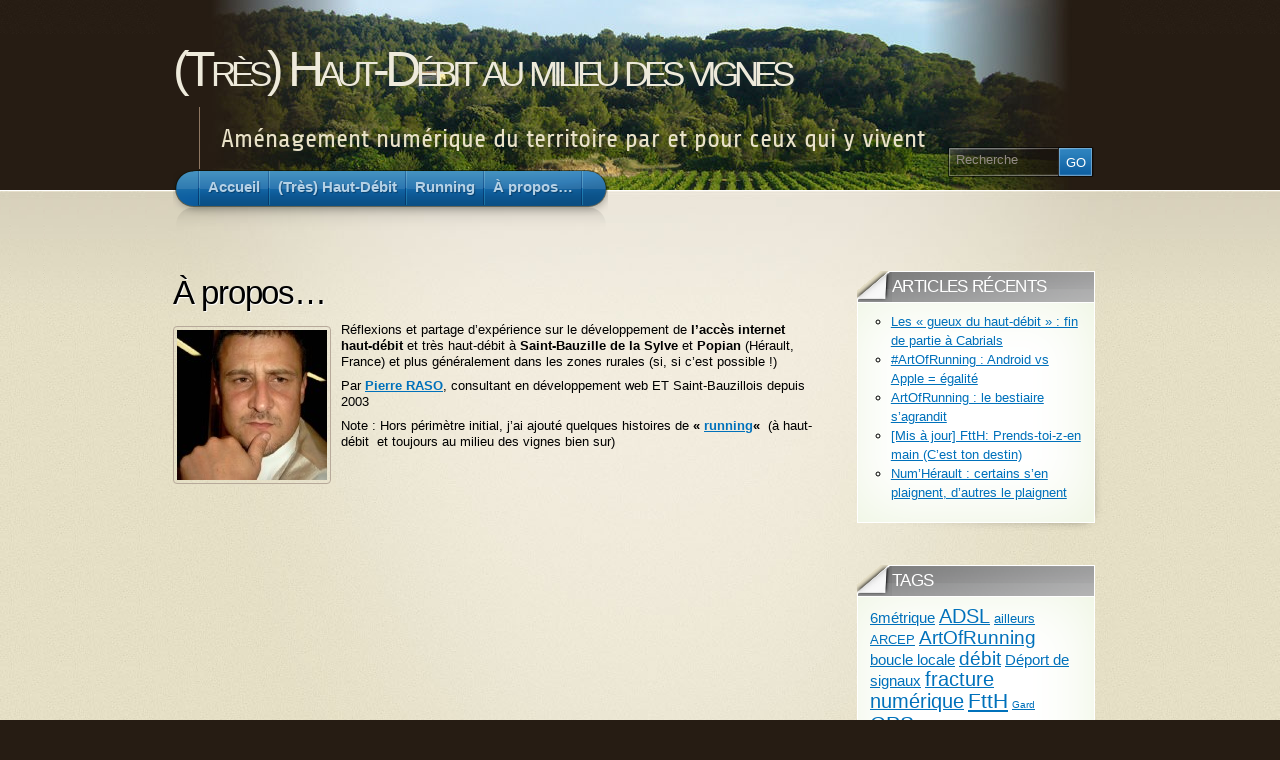

--- FILE ---
content_type: text/html; charset=UTF-8
request_url: http://exnihili.com/blog2/a-propos
body_size: 4793
content:
<!DOCTYPE html PUBLIC "-//W3C//DTD XHTML 1.1//EN" "http://www.w3.org/TR/xhtml11/DTD/xhtml11.dtd">
<html xmlns="http://www.w3.org/1999/xhtml" >

<head profile="http://gmpg.org/xfn/11">
<meta http-equiv="Content-Type" content="text/html; charset=UTF-8" />

<title>À propos&#8230; &laquo;  (Très) Haut-Débit au milieu des vignes</title>

<link rel="alternate" type="application/rss+xml" title="(Très) Haut-Débit au milieu des vignes RSS Feed" href="http://exnihili.com/blog2/feed" />
<link rel="alternate" type="application/atom+xml" title="(Très) Haut-Débit au milieu des vignes Atom Feed" href="http://exnihili.com/blog2/feed/atom" />
<link rel="pingback" href="http://exnihili.com/blog2/xmlrpc.php" />
<link rel="shortcut icon" href="http://exnihili.com/blog2/wp-content/themes/arclite/favicon.ico" />


<style type="text/css">
@import "http://exnihili.com/blog2/wp-content/themes/arclite/style.css";
@import "http://exnihili.com/blog2/wp-content/themes/arclite/options/side-gray.css";
@import "http://exnihili.com/blog2/wp-content/themes/arclite/options/content-default.css";
@import "http://exnihili.com/blog2/wp-content/themes/arclite/options/header-default.css";
.block-content{width:960px;max-width:960px;}

</style>
<!--[if lte IE 6]>
<style type="text/css" media="screen">
 @import "http://exnihili.com/blog2/wp-content/themes/arclite/ie6.css";
</style>
<![endif]-->

 <link rel='stylesheet' id='contact-form-7-css'  href='http://exnihili.com/blog2/wp-content/plugins/contact-form-7/styles.css?ver=2.4.5' type='text/css' media='all' />
<script type='text/javascript' src='http://exnihili.com/blog2/wp-includes/js/jquery/jquery.js?ver=1.4.2'></script>
<script type='text/javascript' src='http://exnihili.com/blog2/wp-includes/js/comment-reply.js?ver=20090102'></script>
<link rel="EditURI" type="application/rsd+xml" title="RSD" href="http://exnihili.com/blog2/xmlrpc.php?rsd" />
<link rel="wlwmanifest" type="application/wlwmanifest+xml" href="http://exnihili.com/blog2/wp-includes/wlwmanifest.xml" /> 
<link rel='index' title='(Très) Haut-Débit au milieu des vignes' href='http://exnihili.com/blog2' />
<meta name="generator" content="WordPress 3.0.5" />
<link rel='canonical' href='http://exnihili.com/blog2/a-propos' />
<link rel='shortlink' href='http://wp.me/P1AWAE-2' />

</head>
<body class="inner">
 <!-- page wrap -->
 <div id="page" class="with-sidebar">

  <!-- header -->
  <div id="header-wrap">
   <div id="header" class="block-content">
     <div id="pagetitle">

            <h1 class="logo"><a href="http://exnihili.com/blog2/">(Très) Haut-Débit au milieu des vignes</a></h1>
      
      <h4>Aménagement numérique du territoire par et pour ceux qui y vivent</h4>      <div class="clear"></div>

                  <!-- search form -->
      <div class="search-block">
        <div class="searchform-wrap">
          <form method="get" id="searchform" action="http://exnihili.com/blog2/">
            <fieldset>
            <input type="text" name="s" id="searchbox" class="searchfield" value="Recherche" onfocus="if(this.value == 'Recherche') {this.value = '';}" onblur="if (this.value == '') {this.value = 'Recherche';}" />
             <input type="submit" value="Go" class="go" />
            </fieldset>
          </form>
        </div>
      </div>
      <!-- /search form -->
      
     </div>

     <!-- main navigation -->
     <div id="nav-wrap1">
      <div id="nav-wrap2">
        <ul id="nav">
                     <li id="nav-homelink"><a class="fadeThis" href="http://exnihili.com/blog2" title="Cliquez pour Accueil"><span>Accueil</span></a></li>
                   	<li class="cat-item cat-item-44"><a class="fadeThis" href="http://exnihili.com/blog2/category/thd" title="Voir tous les articles classés dans (Très) Haut-Débit"><span>(Très) Haut-Débit</span></a>
</li>
	<li class="cat-item cat-item-54"><a class="fadeThis" href="http://exnihili.com/blog2/category/running" title="Voir tous les articles classés dans Running"><span>Running</span></a>
</li>
<li class="page_item page-item-2 current_page_item"><a class="fadeThis" href="http://exnihili.com/blog2/a-propos" title="À propos&#8230;"><span>À propos&#8230;</span></a></li>
        </ul>
      </div>
     </div>
     <!-- /main navigation -->

   </div>
  </div>
  <!-- /header -->

<!-- main wrappers -->
<div id="main-wrap1">
 <div id="main-wrap2">

  <!-- main page block -->
  <div id="main" class="block-content">
   <div class="mask-main rightdiv">
    <div class="mask-left">

     <!-- first column -->
     <div class="col1">
      <div id="main-content">

               <div id="post-2" class="post-2 page type-page hentry">
         <h2 class="post-title">À propos&#8230;</h2>        <div class="post-content clearfix">
         <p><a href="http://exnihili.com/blog2/wp-content/uploads/2011/02/4481-e1298733235489.jpg"><img class="alignleft size-thumbnail wp-image-1658349971" title="Pierre RASO" src="http://exnihili.com/blog2/wp-content/uploads/2011/02/4481-e1298733235489-150x150.jpg" alt="Pierre RASO" width="150" height="150" /></a>Réflexions et partage d&#8217;expérience sur le développement de <strong>l&#8217;accès internet haut-débit</strong> et très haut-débit à <strong>Saint-Bauzille de la Sylve</strong> et <strong>Popian</strong> (Hérault, France) et plus généralement dans les zones rurales (si, si c&#8217;est possible !)</p>
<p>Par <a href="http://www.exnihili.com/" target="_blank"><strong>Pierre RASO</strong></a>, consultant en développement web ET Saint-Bauzillois depuis 2003</p>
<p>Note : Hors périmètre initial, j&#8217;ai ajouté quelques histoires de <strong>&laquo;&nbsp;<a href="http://exnihili.com/blog2/category/running" target="_self">running</a>&laquo;&nbsp;</strong> (à haut-débit  et toujours au milieu des vignes bien sur)</p>
                          </div>
        </div>
       
       
 
      </div>
     </div>
     <!-- /first column -->
     
<!-- 2nd column (sidebar) -->
<div class="col2">
 <ul id="sidebar">

    
    
            <li class="block">
      <!-- box -->
      <div class="box">
       <div class="titlewrap"><h4><span>Articles récents</span></h4></div>
       <div class="wrapleft">
        <div class="wrapright">
         <div class="tr">
          <div class="bl">
           <div class="tl">
            <div class="br the-content">
             <ul>
		
		<li><a href="http://exnihili.com/blog2/1658350144/les-gueux-du-haut-debit-fin-de-partie-a-cabrials">Les &laquo;&nbsp;gueux du haut-débit&nbsp;&raquo; : fin de partie à Cabrials</a></li>

		
		<li><a href="http://exnihili.com/blog2/1658350122/artofrunning-un-android-avec-runtastic">#ArtOfRunning : Android vs Apple = égalité</a></li>

		
		<li><a href="http://exnihili.com/blog2/1658350103/artofrunning-le-bestiaire-sagrandit">ArtOfRunning : le bestiaire s&#8217;agrandit</a></li>

		
		<li><a href="http://exnihili.com/blog2/1658349976/ftth-prends-toi-z-en-main-c-est-ton-destin">[Mis à jour] FttH: Prends-toi-z-en main (C&#8217;est ton destin)</a></li>

		
		<li><a href="http://exnihili.com/blog2/1658350082/numherault-certains-sen-plaignent-dautres-le-plaignent">Num&#8217;Hérault : certains s&#8217;en plaignent, d&#8217;autres le plaignent</a></li>

		             </ul>
            </div>
           </div>
          </div>
         </div>
        </div>
       </div>
      </div>
      <!-- /box -->
    </li>
    <li class="block">
      <!-- box -->
      <div class="box">
       <div class="titlewrap"><h4><span>Tags</span></h4></div>      
       <div class="wrapleft">
        <div class="wrapright">
         <div class="tr">
          <div class="bl">
           <div class="tl">
            <div class="br the-content">
             <ul>
                            <div><a href='http://exnihili.com/blog2/tag/6mtrique' class='tag-link-16' title='3 sujets' style='font-size: 15.384615384615px;'>6métrique</a>
<a href='http://exnihili.com/blog2/tag/adsl' class='tag-link-36' title='6 sujets' style='font-size: 19.871794871795px;'>ADSL</a>
<a href='http://exnihili.com/blog2/tag/ailleurs' class='tag-link-13' title='2 sujets' style='font-size: 13.230769230769px;'>ailleurs</a>
<a href='http://exnihili.com/blog2/tag/arcep' class='tag-link-23' title='2 sujets' style='font-size: 13.230769230769px;'>ARCEP</a>
<a href='http://exnihili.com/blog2/tag/artofrunning' class='tag-link-56' title='5 sujets' style='font-size: 18.615384615385px;'>ArtOfRunning</a>
<a href='http://exnihili.com/blog2/tag/boucle-locale' class='tag-link-39' title='3 sujets' style='font-size: 15.384615384615px;'>boucle locale</a>
<a href='http://exnihili.com/blog2/tag/dbit' class='tag-link-32' title='5 sujets' style='font-size: 18.615384615385px;'>débit</a>
<a href='http://exnihili.com/blog2/tag/deport-de-signaux' class='tag-link-53' title='3 sujets' style='font-size: 15.384615384615px;'>Déport de signaux</a>
<a href='http://exnihili.com/blog2/tag/fracture-numerique' class='tag-link-51' title='6 sujets' style='font-size: 19.871794871795px;'>fracture numérique</a>
<a href='http://exnihili.com/blog2/tag/ftth' class='tag-link-3' title='7 sujets' style='font-size: 20.769230769231px;'>FttH</a>
<a href='http://exnihili.com/blog2/tag/gard' class='tag-link-55' title='1 sujet' style='font-size: 10px;'>Gard</a>
<a href='http://exnihili.com/blog2/tag/gps' class='tag-link-9' title='7 sujets' style='font-size: 20.769230769231px;'>GPS</a>
<a href='http://exnihili.com/blog2/tag/herault-telecom' class='tag-link-48' title='2 sujets' style='font-size: 13.230769230769px;'>Hérault Télécom</a>
<a href='http://exnihili.com/blog2/tag/lectures' class='tag-link-12' title='2 sujets' style='font-size: 13.230769230769px;'>lectures</a>
<a href='http://exnihili.com/blog2/tag/lozre' class='tag-link-5' title='3 sujets' style='font-size: 15.384615384615px;'>Lozère</a>
<a href='http://exnihili.com/blog2/tag/luxinet' class='tag-link-17' title='9 sujets' style='font-size: 22.564102564103px;'>Luxinet</a>
<a href='http://exnihili.com/blog2/tag/monde-rural' class='tag-link-22' title='2 sujets' style='font-size: 13.230769230769px;'>Monde rural</a>
<a href='http://exnihili.com/blog2/tag/nra' class='tag-link-43' title='3 sujets' style='font-size: 15.384615384615px;'>NRA</a>
<a href='http://exnihili.com/blog2/tag/numherault' class='tag-link-46' title='8 sujets' style='font-size: 21.666666666667px;'>Num'Hérault</a>
<a href='http://exnihili.com/blog2/tag/paire-de-cuivre' class='tag-link-40' title='2 sujets' style='font-size: 13.230769230769px;'>paire de cuivre</a>
<a href='http://exnihili.com/blog2/tag/perso' class='tag-link-11' title='6 sujets' style='font-size: 19.871794871795px;'>perso</a>
<a href='http://exnihili.com/blog2/tag/popian' class='tag-link-30' title='4 sujets' style='font-size: 17.179487179487px;'>Popian</a>
<a href='http://exnihili.com/blog2/tag/readsl' class='tag-link-42' title='2 sujets' style='font-size: 13.230769230769px;'>ReADSL</a>
<a href='http://exnihili.com/blog2/tag/saint-bauzille' class='tag-link-27' title='6 sujets' style='font-size: 19.871794871795px;'>Saint-Bauzille</a>
<a href='http://exnihili.com/blog2/tag/smartphone' class='tag-link-10' title='2 sujets' style='font-size: 13.230769230769px;'>smartphone</a>
<a href='http://exnihili.com/blog2/tag/tarifs' class='tag-link-41' title='1 sujet' style='font-size: 10px;'>tarifs</a>
<a href='http://exnihili.com/blog2/tag/tres-haut-debit' class='tag-link-45' title='11 sujets' style='font-size: 24px;'>Très haut débit</a>
<a href='http://exnihili.com/blog2/tag/usages' class='tag-link-7' title='7 sujets' style='font-size: 20.769230769231px;'>usages</a>
<a href='http://exnihili.com/blog2/tag/west-telecom' class='tag-link-28' title='3 sujets' style='font-size: 15.384615384615px;'>West-Telecom</a>
<a href='http://exnihili.com/blog2/tag/wifimax' class='tag-link-14' title='11 sujets' style='font-size: 24px;'>WifiMax</a></div>
                           </ul>
            </div>
           </div>
          </div>
         </div>
        </div>
       </div>
      </div>
      <!-- /box -->
    </li>
    <li class="block">
      <!-- box -->
      <div class="box">
       <div class="titlewrap"><h4><span>Archives</span></h4></div>      
       <div class="wrapleft">
        <div class="wrapright">
         <div class="tr">
          <div class="bl">
           <div class="tl">
            <div class="br the-content">
             <ul>
              	<li><a href='http://exnihili.com/blog2/date/2011/12' title='décembre 2011'>décembre 2011</a>&nbsp;(2)</li>
	<li><a href='http://exnihili.com/blog2/date/2011/04' title='avril 2011'>avril 2011</a>&nbsp;(1)</li>
	<li><a href='http://exnihili.com/blog2/date/2011/03' title='mars 2011'>mars 2011</a>&nbsp;(6)</li>
	<li><a href='http://exnihili.com/blog2/date/2011/02' title='février 2011'>février 2011</a>&nbsp;(3)</li>
	<li><a href='http://exnihili.com/blog2/date/2010/11' title='novembre 2010'>novembre 2010</a>&nbsp;(1)</li>
	<li><a href='http://exnihili.com/blog2/date/2010/10' title='octobre 2010'>octobre 2010</a>&nbsp;(3)</li>
	<li><a href='http://exnihili.com/blog2/date/2010/09' title='septembre 2010'>septembre 2010</a>&nbsp;(6)</li>
	<li><a href='http://exnihili.com/blog2/date/2010/08' title='août 2010'>août 2010</a>&nbsp;(1)</li>
	<li><a href='http://exnihili.com/blog2/date/2010/07' title='juillet 2010'>juillet 2010</a>&nbsp;(6)</li>
	<li><a href='http://exnihili.com/blog2/date/2010/06' title='juin 2010'>juin 2010</a>&nbsp;(1)</li>
	<li><a href='http://exnihili.com/blog2/date/2010/05' title='mai 2010'>mai 2010</a>&nbsp;(1)</li>
	<li><a href='http://exnihili.com/blog2/date/2010/04' title='avril 2010'>avril 2010</a>&nbsp;(15)</li>
	<li><a href='http://exnihili.com/blog2/date/2010/03' title='mars 2010'>mars 2010</a>&nbsp;(1)</li>
             </ul>
            </div>
           </div>
          </div>
         </div>
        </div>
       </div>
      </div>
      <!-- /box -->
    </li>

    <li class="block">
      <!-- box -->
      <div class="box">
       <div class="titlewrap"><h4><span>À lire ailleurs</span></h4></div>
       <div class="wrapleft">
        <div class="wrapright">
         <div class="tr">
          <div class="bl">
           <div class="tl">
            <div class="br the-content">
             <ul>
		<li><a href="http://mlebon.typepad.com/hd_rural/" target="_blank">(Très) Haut Débit et Ruralité</a></li>

		<li><a href="http://numericuss.com/" target="_blank">Numericuss</a></li>

		<li><a href="http://www.theitcircle.net/" target="_blank">The IT Circle Blog</a></li>

		<li><a href="http://herault.fr/territoire/equipements/batiments/zae/numherault.html" target="_blank">Num'Hér@ault</a></li>

		<li><a href="http://www.ariase.com/fr/forum/herault-forum111.html" target="_blank">Ariase - Forum 34</a></li>

		<li><a href="http://www.arcep.fr" target="_blank">ARCEP</a></li>

		<li><a href="http://www.datar.gouv.fr/fr_1/amenagement_du_territoire_655/amenagement_numerique_208/" target="_blank">DATAR - ANT</a></li>

		<li><a href="http://telecom.luxinet.fr/spip.php?article1" target="_blank">Luxinet</a></li>

		<li><a href="http://www.ifotec.com/index.php?page=navigationTransversale&id_contenu=4&id_dossier=1" target="_blank">IFOTEC - DSLFibre</a></li>

		<li><a href="http://aveyronadsl.free.fr/" target="_blank">Aveyron ADSL</a></li>

		<li><a href="http://websdugevaudan.wordpress.com/" target="_blank">Les Webs du Gévaudan</a></li>

		<li><a href="http://lesgueuxduhautdebit.tumblr.com/" target="_blank">Les Gueux du Haut Débit</a></li>

		<li><a href="http://blog.lesenfantsdunumerique.fr/" target="_blank">Les enfants du numérique</a></li>
             </ul>
            </div>
           </div>
          </div>
         </div>
        </div>
       </div>
      </div>
      <!-- /box -->
    </li>

     </ul>
</div>
<!-- /2nd column -->


    </div>
   </div>
   <div class="clear-content"></div>
  </div>
  <!-- /main page block -->

 </div>
</div>
<!-- /main wrappers -->


 <!-- footer -->
 <div id="footer">

  <!-- page block -->
  <div class="block-content">

    

    
    <div class="copyright">
     <p>
     <!-- please do not remove this. respect the authors :) -->
     Thème Arclite par <a href="http://digitalnature.ro">digitalnature</a> | Traduction par <a href="http://mu.biologie-france.com/">Autour d'un Café</a> | Propulsé par <a href="http://wordpress.org/">WordPress</a>     </p>
     <p>
     <a class="rss" href="http://exnihili.com/blog2/feed">Fil des articles (RSS)</a> et <a href="http://exnihili.com/blog2/comments/feed">Fil des commentaires (RSS)</a> <a href="javascript:void(0);" class="toplink">TOP</a>
     <!-- 24 queries. 0, 101 seconds. -->
     </p>
    </div>

  </div>
  <!-- /page block -->

 </div>
 <!-- /footer -->

</div>
<!-- /page -->

  <script type="text/javascript">
  /* <![CDATA[ */
    var isIE6 = false; /* <- do not change! */
    var isIE = false; /* <- do not change! */
    var lightbox = 0;/* <- do not change! */
  /* ]]> */
  </script>
  <!--[if lte IE 6]> <script type="text/javascript"> isIE6 = true; isIE = true; </script> <![endif]-->
  <!--[if gte IE 7]> <script type="text/javascript"> isIE = true; </script> <![endif]-->


<script type='text/javascript' src='http://exnihili.com/blog2/wp-content/plugins/contact-form-7/jquery.form.js?ver=2.52'></script>
<script type='text/javascript' src='http://exnihili.com/blog2/wp-content/plugins/contact-form-7/scripts.js?ver=2.4.5'></script>
<!--stats_footer_test--><script src="http://stats.wordpress.com/e-202604.js" type="text/javascript"></script>
<script type="text/javascript">
st_go({blog:'23581368',v:'ext',post:'2'});
var load_cmc = function(){linktracker_init(23581368,2,2);};
if ( typeof addLoadEvent != 'undefined' ) addLoadEvent(load_cmc);
else load_cmc();
</script>
<script type="text/javascript">

  var _gaq = _gaq || [];
  _gaq.push(['_setAccount', 'UA-15655286-1']);
  _gaq.push(['_setDomainName', 'none']);
  _gaq.push(['_setAllowLinker', true]);
  _gaq.push(['_trackPageview']);

  (function() {
    var ga = document.createElement('script'); ga.type = 'text/javascript'; ga.async = true;
    ga.src = ('https:' == document.location.protocol ? 'https://ssl' : 'http://www') + '.google-analytics.com/ga.js';
    var s = document.getElementsByTagName('script')[0]; s.parentNode.insertBefore(ga, s);
  })();

</script>
</body>
</html>



--- FILE ---
content_type: text/css
request_url: http://exnihili.com/blog2/wp-content/themes/arclite/options/side-gray.css
body_size: 217
content:

/* gray sidebar titles */

.box .titlewrap{ background: transparent url(../images/options/box-title-left-gray.png) no-repeat top left; }
.box .titlewrap h4{ background: transparent url(../images/options/box-title-bg-gray.png) no-repeat top right; }

.post .post-date span.month{ background: #929494; }

a:hover,
h3.post-title a:hover, h2.post-title a:hover{ color: #777878; }